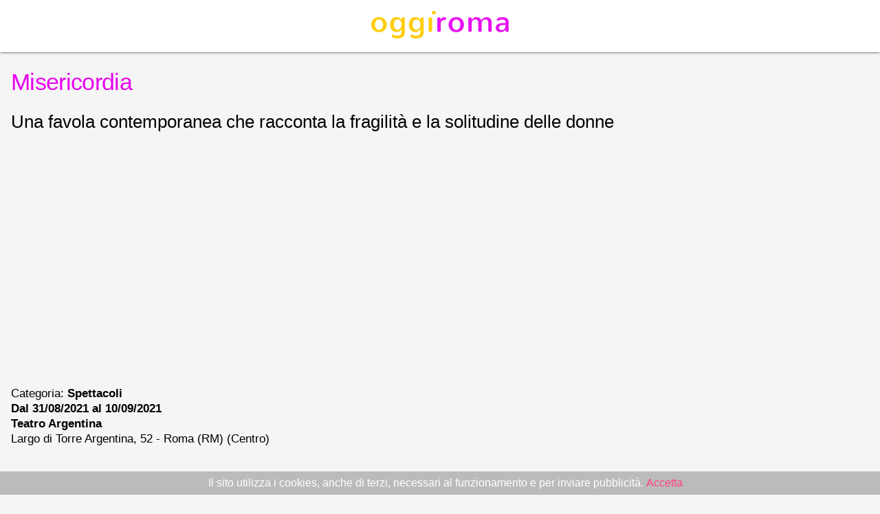

--- FILE ---
content_type: text/html;charset=UTF-8
request_url: https://www.oggiroma.it/amp/eventi/spettacoli/misericordia/58275/
body_size: 8205
content:

<!doctype html>
<html ⚡>
<head>
<meta charset="utf-8">
<script async src="https://cdn.ampproject.org/v0.js"></script>
<script async custom-element="amp-accordion" src="https://cdn.ampproject.org/v0/amp-accordion-0.1.js"></script>
<script async custom-element="amp-social-share" src="https://cdn.ampproject.org/v0/amp-social-share-0.1.js"></script>
<script async custom-element="amp-user-notification" src="https://cdn.ampproject.org/v0/amp-user-notification-0.1.js"></script>
<script async custom-element="amp-ad" src="https://cdn.ampproject.org/v0/amp-ad-0.1.js"></script>
<script async custom-element="amp-iframe" src="https://cdn.ampproject.org/v0/amp-iframe-0.1.js"></script>
<script async custom-element="amp-analytics" src="https://cdn.ampproject.org/v0/amp-analytics-0.1.js"></script>
<link rel="canonical" href="https://www.oggiroma.it/eventi/spettacoli/misericordia/58275/">
<link rel="shortcut icon" href="https://www.oggiroma.it/img/favicons/favicon.ico">
<title>Misericordia, spettacoli a Roma</title>
<meta name="description" content="Una favola contemporanea che racconta la fragilità e la solitudine delle donne, dal 31/08/2021 al 10/09/2021, Teatro Argentina, Spettacoli a Roma">
<script type="application/ld+json">
{
"@context":"https://schema.org",
"@type":"NewsArticle",
"mainEntityOfPage":"https://www.oggiroma.it/amp/eventi/spettacoli/misericordia/58275/",
"headline":"Misericordia",
"datePublished":"T07:00:00Z",
"dateModified":"T07:00:00Z",
"description":"Una favola contemporanea che racconta la fragilità e la solitudine delle donne, dal 31/08/2021 al 10/09/2021, Teatro Argentina, Spettacoli a Roma",
"author":{
    "@type":"Organization",
    "name":"Teatro Argentina"
},
"publisher":{
    "@type":"Organization",
    "name":"Oggi Roma",
    "logo":{
        "@type":"ImageObject",
        "url":"https://www.oggiroma.it/images/logo.png",
        "width":200,
        "height":40
    }
},
"image":{
    "@type":"ImageObject",
    "url":"https://www.oggiroma.it/public/news_foto/300x250_spettacoli-misericoridia_20210902214219.jpg",
    "width":1200,
    "height":675
}
}
</script>
<meta name="viewport" content="width=device-width,minimum-scale=1,initial-scale=1">
<!-- Schema.org markup for Google+ -->
<meta itemprop="name" content="Misericordia, spettacoli a Roma">
<meta itemprop="description" content="Una favola contemporanea che racconta la fragilità e la solitudine delle donne, dal 31/08/2021 al 10/09/2021, Teatro Argentina, Spettacoli a Roma">
<meta itemprop="image" content="https://www.oggiroma.it/public/news_foto/300x250_spettacoli-misericoridia_20210902214219.jpg">
<!-- Twitter Card data -->
<meta name="twitter:card" content="summary">
<meta name="twitter:site" content="@oggiroma">
<meta name="twitter:title" content="Misericordia - Spettacoli a Roma | Oggi Roma">
<meta name="twitter:description" content="Una favola contemporanea che racconta la fragilità e la solitudine delle donne, Teatro Argentina: dal 31/08/2021 al 10/09/2021">
<meta name="twitter:image:src" content="https://www.oggiroma.it/public/news_foto/spettacoli-misericoridia_20210902214219.jpg">
<meta name="twitter:url" content="https://www.oggiroma.it/eventi/spettacoli/misericordia/58275/">
<meta name="twitter:domain" content="https://www.oggiroma.it">
<!-- Open Graph data -->
<meta property="fb:app_id" content="1399034930319263">
<meta property="og:title" content="Misericordia - Spettacoli a Roma | Oggi Roma">
<meta property="og:type" content="article">
<meta property="og:image" content="https://www.oggiroma.it/public/news_foto/spettacoli-misericoridia_20210902214219.jpg">
<meta property="og:url" content="https://www.oggiroma.it/eventi/spettacoli/misericordia/58275/">
<meta property="og:description" content="Una favola contemporanea che racconta la fragilità e la solitudine delle donne, Teatro Argentina: dal 31/08/2021 al 10/09/2021">
<meta property="og:site_name" content="Oggi Roma">
<meta property="article:published_time" content="T07:00:00Z">
<meta property="article:modified_time" content="T07:00:00Z">
<meta name="mobile-web-app-capable" content="yes">
<meta name="theme-color" content="#e803f0">
<meta name="application-name" content="Oggi Roma">
<style amp-boilerplate>body{-webkit-animation:-amp-start 8s steps(1,end) 0s 1 normal both;-moz-animation:-amp-start 8s steps(1,end) 0s 1 normal both;-ms-animation:-amp-start 8s steps(1,end) 0s 1 normal both;animation:-amp-start 8s steps(1,end) 0s 1 normal both}@-webkit-keyframes -amp-start{from{visibility:hidden}to{visibility:visible}}@-moz-keyframes -amp-start{from{visibility:hidden}to{visibility:visible}}@-ms-keyframes -amp-start{from{visibility:hidden}to{visibility:visible}}@-o-keyframes -amp-start{from{visibility:hidden}to{visibility:visible}}@keyframes -amp-start{from{visibility:hidden}to{visibility:visible}}</style><noscript><style amp-boilerplate>body{-webkit-animation:none;-moz-animation:none;-ms-animation:none;animation:none}</style></noscript>
<style amp-custom>
/*.hljs{display:block;padding:0;color:#333;height:100%}.hljs-comment,.hljs-quote{color:#998;font-style:italic}.hljs-keyword,.hljs-selector-tag,.hljs-subst{color:#333}.hljs-literal,.hljs-number,.hljs-tag .hljs-attr,.hljs-template-variable,.hljs-variable{color:teal}.hljs-doctag,.hljs-string{color:#d14}.hljs-section,.hljs-selector-id,.hljs-title{color:#900;font-weight:700}.hljs-subst{font-weight:400}.hljs-class .hljs-title,.hljs-type{color:#458;font-weight:700}.hljs-attribute,.hljs-name,.hljs-tag{color:navy;font-weight:400}.hljs-meta,.hljs-strong{font-weight:700}.hljs-link,.hljs-regexp{color:#009926}.hljs-bullet,.hljs-symbol{color:#990073}.hljs-built_in,.hljs-builtin-name{color:#0086b3}.hljs-meta{color:#999}.hljs-deletion{background:#fdd}.hljs-addition{background:#dfd}.hljs-emphasis{font-style:italic}      blockquote,h1{line-height:1.35}address,h5{line-height:1}html{color:rgba(0,0,0,.87)}::-moz-selection{background:#b3d4fc;text-shadow:none}::selection{background:#b3d4fc;text-shadow:none}hr{display:block;height:1px;border:0;border-top:1px solid #ccc;margin:1em 0;padding:0}audio,canvas,iframe,img,svg,video{vertical-align:middle}fieldset{border:0;margin:0;padding:0}textarea{resize:vertical}.browserupgrade{margin:.2em 0;background:#ccc;color:#000;padding:.2em 0}.hidden{display:none}.visuallyhidden{border:0;clip:rect(0 0 0 0);height:1px;margin:-1px;overflow:hidden;padding:0;position:absolute;width:1px}.visuallyhidden.focusable:active,.visuallyhidden.focusable:focus{clip:auto;height:auto;margin:0;overflow:visible;position:static;width:auto}body,html{width:100%}.invisible{visibility:hidden}.clearfix:after,.clearfix:before{content:" ";display:table}.clearfix:after{clear:both}@media print{blockquote,img,pre,tr{page-break-inside:avoid}*,:after,:before,:first-letter,:first-line{background:0 0;color:#000;box-shadow:none;text-shadow:none}a,a:visited{text-decoration:underline}a[href]:after{content:" (" attr(href) ")"}abbr[title]:after{content:" (" attr(title) ")"}a[href^="#"]:after,a[href^="javascript:"]:after{content:""}blockquote,pre{border:1px solid #999}thead{display:table-header-group}img{max-width:100%}h2,h3,p{orphans:3;widows:3}h2,h3{page-break-after:avoid}}.mdl-accordion,.mdl-button,.mdl-card,.mdl-checkbox,.mdl-dropdown-menu,.mdl-icon-toggle,.mdl-item,.mdl-radio,.mdl-slider,.mdl-switch,.mdl-tabs__tab,a{-webkit-tap-highlight-color:transparent;-webkit-tap-highlight-color:rgba(255,255,255,0)}html{height:100%;-ms-touch-action:manipulation;touch-action:manipulation}body{min-height:100%;margin:0}main{display:block}[hidden]{display:none}body,html{font-family:Helvetica,Arial,sans-serif;font-size:14px;font-weight:400;line-height:20px}h1,h2,h3,h4,h5,h6,p{margin:0;padding:0}h1,h2,h3{margin-bottom:24px;font-weight:400}h4,h5,h6{margin-top:24px;margin-bottom:16px}h1 small,h2 small,h3 small,h4 small,h5 small,h6 small{font-weight:400;line-height:1.35;letter-spacing:-.02em;opacity:.54;font-size:.6em} */
h1{font-size:34px;line-height:38px;margin-top:24px;color:#e803f0;letter-spacing:-.02em;font-weight:400}
h2{font-size:26px;line-height:30px;margin-top:24px;font-weight:400}
h3{font-size:17px;line-height:22px;margin-top:24px;font-weight:400}
h4{font-size:18px;font-weight:600;line-height:42px;-moz-osx-font-smoothing:grayscale}
h5{font-size:20px;font-weight:600;letter-spacing:.02em}
h6,p{font-weight:400;line-height:24px}h6{font-size:16px;letter-spacing:.04em}p{font-size:16px;letter-spacing:0;margin-bottom:8px}a{color:#ff4081;font-weight:500}blockquote{position:relative;font-size:24px;font-weight:300;font-style:italic;letter-spacing:.08em}blockquote:before{position:absolute;left:-.5em;content:'“'}blockquote:after{content:'”';margin-left:-.05em}mark{background-color:#f4ff81}dt{font-weight:700}address,ol,ul{font-weight:400;letter-spacing:0}address{font-size:12px;font-style:normal}ol,ul{font-size:14px;line-height:24px}      .button,body a,button{cursor:pointer;text-decoration:none}.anchor,.button,button{position:relative;vertical-align:middle}figure,ol,ul{margin:0;padding:0}body{background:#fafafa;font-family:-apple-system,BlinkMacSystemFont,"Segoe UI",Roboto,Oxygen-Sans,Ubuntu,Cantarell,"Helvetica Neue",sans-serif;-moz-osx-font-smoothing:grayscale;-webkit-font-smoothing:antialiased;min-height:100vh}article,main{flex:1;width:100%}div.preview>a,figure,h1,h2,h3,h4,h5,h6,p{padding:0 16px}ol,ul{margin:0 16px;padding:16px}article{padding:0;max-width:2400px;margin:auto}article #title{text-align:center;margin:0;padding-top:24px;padding-bottom:24px}code,pre{background:#ECEFF1}.box,.doc{background-color:#fff}.box{clear:both;min-height:-webkit-min-content;min-height:-moz-min-content;min-height:min-content;display:flex;box-shadow:0 1px 3px rgba(0,0,0,.12),0 1px 2px rgba(0,0,0,.24)}.anchor-trigger:hover+.anchor,.doc amp-img{display:block}.column{flex:1;max-width:800px;margin:0 auto;width:0}.doc code{padding:1px 5px}.doc a{text-decoration:none}.doc pre,.doc pre>code{padding:0;background-color:#f9f9f9}.code,code{background-color:#ECEFF1}.doc pre{padding:16px;margin:0}.doc amp-img{margin:0 auto}.anchor-trigger{float:left}.anchor-target{margin:0;padding:0}.anchor{left:-16px;top:30px;display:none}.anchor:hover{display:block}.anchor-img{background-image:-webkit-image-set(url(/img/ic_link_black_1x_web_18dp.png) 1x,url(/img/ic_link_black_2x_web_18dp.png) 2x);width:18px;height:18px}.code{padding-left:8px;padding-right:8px;padding-bottom:8px}pre{white-space:pre-wrap;margin:0;width:auto;line-height:20px;overflow-wrap:break-word}code{font-size:12px;font-family:Consolas,Menlo,Monaco,Lucida Console,Liberation Mono,DejaVu Sans Mono,Bitstream Vera Sans Mono,Courier New,monospace,sans-serif}.preview{background-color:#CFD8DC}.button,button{background:0 0;border:none;border-radius:2px;height:36px;margin:0;min-width:64px;padding:0 16px;display:inline-block;font-family:Roboto,Helvetica,Arial,sans-serif;font-size:14px;font-weight:500;text-transform:uppercase;letter-spacing:0;will-change:box-shadow;transition:box-shadow .2s cubic-bezier(.4,0,1,1),background-color .2s cubic-bezier(.4,0,.2,1),color .2s cubic-bezier(.4,0,.2,1);outline:0;text-align:center;line-height:36px}section:not([expanded]).hidden-section,section[expanded].hidden-section{transition:all .3s cubic-bezier(.25,.8,.25,1)}.button-primary{color:#fff;background-color:#eb407a;box-shadow:0 2px 2px 0 rgba(0,0,0,.14),0 3px 1px -2px rgba(0,0,0,.2),0 1px 5px 0 rgba(0,0,0,.12)}.button-inactive{color:#666;background-color:#aaa;cursor:default}section[expanded].hidden-section{margin:8px 0;box-shadow:0 1px 3px rgba(0,0,0,.12),0 1px 2px rgba(0,0,0,.24)}.hidden-section .hidden-section-show-less,.hidden-section .hidden-section-show-more{padding-left:36px;font-size:14px;font-weight:400;text-transform:uppercase;background-position:left 0 center;background-repeat:no-repeat;transition:all .3s cubic-bezier(.25,.8,.25,1)}.amp-experiment,.amp-experiment-large,.amp-experiment-medium{background-position:100% center}section:not([expanded]).hidden-section .hidden-section-show-less,section[expanded].hidden-section .hidden-section-show-more{display:none}.hidden-section .hidden-section-show-less{background-image:-webkit-image-set(url(/img/ic_indeterminate_check_box_black_24dp_1x.png) 1x,url(/img/ic_indeterminate_check_box_black_24dp_2x.png) 2x)}.hidden-section .hidden-section-show-more{background-image:-webkit-image-set(url(/img/ic_add_box_black_24dp_1x.png) 1x,url(/img/ic_add_box_black_24dp_2x.png) 2x)}.hidden-section .code,.hidden-section .doc,.hidden-section .preview{line-height:40px;padding-bottom:0}.hidden-section-accordion .code pre.hljs{padding:8px 0}.hidden-section>header{padding:0;border:none;box-shadow:none}#experiment-container{display:flex;justify-content:space-between;flex-wrap:wrap}#canary-toggle,#experiment-toggle{padding:0;margin:0 auto;display:inline-block;width:160px}.amp-experiment-list span:not(:last-of-type)::after{content:", "}.amp-experiment{padding-right:24px;background-repeat:no-repeat;background-image:-webkit-image-set(url(/img/ic_experiment_black_1x_web_18dp.png) 1x,url(/img/ic_experiment_black_2x_web_18dp.png) 2x)}.amp-experiment-medium{padding-right:36px;background-repeat:no-repeat;background-image:-webkit-image-set(url(/img/ic_experiment_black_1x_web_24dp.png) 1x,url(/img/ic_experiment_black_2x_web_24dp.png) 2x)}.amp-experiment-large{padding-right:44px;background-repeat:no-repeat;background-image:-webkit-image-set(url(/img/ic_experiment_black_1x_web_36dp.png) 1x,url(/img/ic_experiment_black_2x_web_36dp.png) 2x)}.gist,.show-preview{background-position:right 8px center;background-repeat:no-repeat}.gist{background-image:url(/img/gist.png)}.show-preview{background-image:-webkit-image-set(url(/img/ic_play_circle_filled_black_1x_web_24dp.png) 1x,url(/img/ic_play_circle_filled_black_2x_web_24dp.png) 2x)}header{background-color:#607D8B;box-shadow:0 2px 2px 0 rgba(0,0,0,.14),0 3px 1px -2px rgba(0,0,0,.2),0 1px 5px 0 rgba(0,0,0,.12);display:flex;flex-direction:column;align-items:center;justify-content:space-between}header #logo{align-self:flex-start;margin:0 auto;background-position:left center;background-repeat:no-repeat;height:62px;width:500px}header .button{margin-left:16px;padding:0;height:40px;min-width:40px;display:block;float:left}header .button>amp-img{margin:8px;float:left}header .button>span{display:inline-block;font-weight:300;line-height:40px;color:#fff;text-transform:uppercase}header #hamburger{align-self:flex-start;padding:8px;margin-left:8px;margin-top:4px}header #actions{max-width:50%;padding:0 16px;align-self:flex-start;margin-left:auto;margin-right:12px}#drawermenu{width:320px;background-color:#fff}#drawermenu amp-accordion{padding-bottom:24px}#drawermenu amp-accordion>*{-webkit-tap-highlight-color:#e5e5e5}#drawermenu .close{float:right;top:16px;margin-right:16px;cursor:pointer}#drawermenu .close:hover{background-color:#ccc}#drawermenu .expanded,#drawermenu .item a:active{background-color:#eee}#drawermenu .item a{color:#333;display:block;font-weight:400;letter-spacing:.1px;padding:10px 24px 10px 32px;white-space:nowrap;font-size:13px;-webkit-tap-highlight-color:#e5e5e5}.amp-mode-touch #drawermenu .item a{padding-top:18px;padding-bottom:17px}#drawermenu .item amp-img{margin-left:4px;vertical-align:text-bottom}#drawermenu .item .selected{font-weight:700;color:#eb407a}#drawermenu .category{padding-left:16px}#drawermenu .category a{color:#333}#drawermenu h4{font-weight:700;font-size:13px;padding:0;border:0;background-color:#fff;width:100%;line-height:40px}#drawermenu .topheader{margin-top:16px;margin-left:16px}#drawermenu .home{text-align:left;font-weight:500;font-size:16px;text-transform:uppercase;line-height:36px;color:rgba(0,0,0,.87);padding-left:0}footer ul,footer ul li a{margin:0;line-height:12px}#drawermenu section:not([expanded]) .show-less,#drawermenu section[expanded] .show-more{display:none}footer{background:#607D8B;padding-top:36px;padding-bottom:36px}footer ul{display:flex;flex-flow:row;justify-content:center;padding:0}footer li{display:block;padding:0 1em;border-left:1px solid #fff}.fab,footer ul li a{color:#fff;padding:0;cursor:pointer}footer ul li:first-child{border-left:none}footer ul li a{flex-flow:row wrap;justify-content:center;text-align:center;text-decoration:none;font-weight:400}.fab{position:fixed;bottom:5%;right:5%;z-index:1000;background:#eb407a;line-height:24px;border-radius:50%;height:56px;margin:auto;min-width:56px;width:56px;box-shadow:0 1px 1.5px 0 rgba(0,0,0,.12),0 1px 1px 0 rgba(0,0,0,.24);outline:0}.fab amp-img{vertical-align:middle;position:absolute;top:50%;left:50%;transform:translate(-12px,-12px);line-height:24px;width:24px}.card{box-shadow:0 2px 2px 0 rgba(0,0,0,.14),0 3px 1px -2px rgba(0,0,0,.2),0 1px 5px 0 rgba(0,0,0,.12);float:none;overflow:hidden;padding:8px;margin:16px;border-radius:2px;-webkit-tap-highlight-color:rgba(255,255,255,0)}.card h4{margin-top:0;padding:0}.card p{margin-top:8px;padding:0}a.card:active{opacity:.8;background-color:#e5e5e5}.info{background:#ccc}.important{background:#FFF9C4}.show-on-mobile{display:none}.hide-on-mobile{display:block}.hide{display:none}@media (max-width:700px){.hljs{padding:0 16px}article{padding:0}}@media (max-width:1024px){header .button>span,header .hide-on-mobile{display:none}.anchor-trigger,.doc{float:none}body{background:#fff}article #title{margin-top:56px;padding-bottom:0}header{height:56px;flex-direction:row;position:fixed;top:0;width:100%;z-index:1000}header #actions{padding:8px 16px;margin-right:0}header #hamburger{padding:8px;margin:0}header #logo{width:200px;margin:0;padding:0;align-self:center}.card{margin:16px}.column{flex:none;width:auto;max-width:1280px}.box{box-shadow:none;display:block;margin:0}.doc{padding:0;margin:0}.code{padding:8px;margin:16px 0}.preview{padding:0;margin:16px 0}.anchor-trigger:hover+.anchor,.hide-on-mobile{display:none}.show-on-mobile{display:block}}form{display:-webkit-flex;display:-ms-flexbox;display:flex;flex-flow:row wrap;-webkit-flex-direction:row;-ms-flex-direction:row;flex-direction:row;padding:16px;-webkit-flex-grow:1;-ms-flex-positive:1;flex-grow:1;margin:0;color:#616161}input[type=date],input[type=email],input[type=text]{display:block;font-family:Helvetica,Arial,sans-serif;margin:0 0 16px;width:100%;text-align:left;color:inherit;outline:0}.data-input{border:none;border-bottom:1px solid rgba(0,0,0,.12);font-size:16px;margin-bottom:16px;padding:4px 0;color:inherit;outline:0;background:0 0}.search-input{float:left;border:1px solid #ddd;height:43px;padding:0;font-size:20px}.search-input-submit{top:-61px;float:right;font-size:16px;margin-top:1px;background-color:#4285f4;height:43px}select{height:36px;line-height:36px;font-size:14px;margin:16px}      body{background:#f5f5f5;text-align:left}p{text-align:justify}article#preview{padding:1px 0 16px;background:#fff;box-shadow:0 2px 2px 0 rgba(0,0,0,.14),0 3px 1px -2px rgba(0,0,0,.2),0 1px 5px 0 rgba(0,0,0,.12)}#close-preview{padding:4px 0;text-align:center;background-color:#eb407a}#exit{color:#fff;background-position:right 4px center;background-repeat:no-repeat;background-image:-webkit-image-set(url(/img/pixel.gif) 1x,url(/img/pixel2px.gif) 2x);text-decoration:none;text-align:right;margin:0 8px;line-height:36px;min-width:64px;font-size:14px;font-weight:500;text-transform:uppercase;-webkit-tap-highlight-color:#d63e71;padding:8px 36px 8px 8px}#exit:active{background-color:#d63e71}#experiment-container{margin-bottom:8px}#close-preview,#experimental-mode,article#preview{max-width:740px;margin:0 auto;width:100%;-moz-box-sizing:border-box;-webkit-box-sizing:border-box;box-sizing:border-box}figure,h1,h2,h3,h4,h5,h6,p{padding:0 16px}ol,ul{margin:16px;padding:0}figcaption{margin-top:8px;color:#656565;font-size:13px}amp-brightcove,amp-carousel,amp-facebook,amp-iframe,amp-instagram,amp-twitter,amp-video,amp-vimeo,amp-vine,amp-youtube,daily-motion,figure{margin:24px 0}.amp-ad-container{background:#eee;border-top:.0625rem solid #dfdfdf;height:286px;width:316px;margin:16px;display:flex;flex-direction:column;justify-content:center;align-items:center}.amp-ad-container>span{position:relative;font-size:12px;top:-4px;left:8px;color:#666}@media (max-width:600px){article{top:0;margin-bottom:0}.amp-ad-container{background:#eee;float:none;width:100%;margin:16px 0}}
.carousel .slide > amp-img > img{object-fit:contain}
.logo{background-position:center center;background-color:#fff;text-align:center;padding:16px;box-shadow:0 2px 2px 0 rgba(0,0,0,.14),0 3px 1px -2px rgba(0,0,0,.2),0 1px 5px 0 rgba(0,0,0,.12)}
.logo > a{font-size:16px;font-weight:500;color:white;text-transform:uppercase}
.heading{padding-bottom:8px}
.heading > #summary{font-weight:500}
.heading > small{color:#656565}
amp-accordion p,amp-iframe{padding:16px}
.related a{display:block;height:90px;margin:16px 0;text-decoration:none;color:#333}
.related span{height:90px;overflow:hidden;text-overflow:ellipsis;display:block;font-size:14px;line-height:20px;display:-webkit-box;-webkit-line-clamp:3;-webkit-box-orient:vertical}
.related amp-img{margin:0 16px;float:left}
amp-user-notification{padding:8px;background:#bbb;text-align:center;color:white}
</style>
</head>
<body>
<div class="logo"><a href="https://www.oggiroma.it"><amp-img src="https://www.oggiroma.it/img/logo.png" width="200" height="40"></amp-img></a></div>
<div class="heading">
<h1>Misericordia</h1>
<h2>Una favola contemporanea che racconta la fragilità e la solitudine delle donne</h2>
<amp-ad width="100vw" height="320" type="adsense" data-ad-client="ca-pub-0217629974188639" data-ad-slot="9903527528" data-auto-format="rspv" data-full-width><div overflow></div></amp-ad>
<h3>Categoria: <strong>Spettacoli</strong><br><strong>Dal 31/08/2021 al 10/09/2021</strong><br><strong>Teatro Argentina</strong><br>Largo di Torre Argentina, 52 - Roma (RM)&nbsp;(Centro)</h3>
</div>
<!-- #### Social Sharing -->
<p class="heading">
    <amp-social-share type="facebook" width="38" height="38" data-param-app_id="1399034930319263"></amp-social-share>
    <amp-social-share type="twitter" width="38" height="38"></amp-social-share>
    <amp-social-share type="email" width="38" height="38"></amp-social-share>
    <amp-social-share type="whatsapp" width="38" height="38" data-share-endpoint="whatsapp://send" data-param-text="Penso possa interessarti: Misericordia&nbsp;https://www.oggiroma.it/amp/eventi/spettacoli/misericordia/58275/"></amp-social-share>
</p>
<figure>
    <amp-img src="https://www.oggiroma.it/public/news_foto/300x250_spettacoli-misericoridia_20210902214219.jpg" width="1200" height="675" layout="responsive"></amp-img>
    <figcaption>Dal 31/08/2021 al 10/09/2021</figcaption>
</figure>

<p>Misericordia è una favola contemporanea che racconta la fragilità delle donne, la loro disperata e sconfinata solitudine.<br>Tre puttane e un ragazzo menomato vivono in un monovano lercio e miserevole. Durante il giorno le donne lavorano a maglia e confezionano sciallette, al tramonto, sulla soglia di casa, offrono ai passanti i loro corpi cadenti. Arturo non sta mai fermo, è un picciutteddu ipercinetico. Ogni sera, alla stessa ora, va alla finestra per vedere passare la banda e sogna di suonare la grancassa.</p><p>La madre di Arturo si chiamava Lucia, era secca come un'acciuga e teneva sempre accesa una radiolina. La casa era china 'i musica e Lucia abballava p'i masculi! Soprattutto per un falegname che si presentava a casa tutti i giovedi. L'uomo era proprietario di una segheria dove si fabbricano cassette della frutta, guadagnava bene ma se ne andava in giro con un berretto di lana e i guanti bucati. Lo chiamavano "Geppetto". Alzava le mani. Dalle legnate del padre nasce Arturo e Lucia muore due ore dopo averlo dato alla luce. Nonostante l'inferno di un degrado terribile, Anna, Nuzza e Bettina se lo crescono come se fosse figlio loro. Arturo, il pezzo di legno, accudito da tre madri, diventa bambino.</p><p>Misericordia<br>scritto e diretto da Emma Dante<br>con Italia Carroccio, Manuela Lo Sicco, Leonarda Saffi, Simone Zambelli</p><p>Quando ci penso, che il tempo ritorna,<br>che arriva il giorno che il giorno raggiorna,<br>penso che è culla una pancia di donna,<br>e casa è pancia che tiene una gonna,<br>e pancia è cassa, che viene al finire,<br>che arriva il giorno che si va a dormire.<br>Perché la donna non è cielo, è terra<br>carne di terra che non vuole guerra:<br>è questa terra, che io fui seminato,<br>vita ho vissuto che dentro ho piantato,<br>qui cerco il caldo che il cuore ci sente,<br>la lunga notte che divento niente. Femmina penso, se penso l'umano<br>la mia compagna, ti prendo per mano.<br>Edoardo Sanguineti</p>
<div>
<amp-accordion>
<section>
<h4>Informazioni</h4>
<p>Dal 31/08/2021 al 10/09/2021<br>A PAGAMENTO SERALE <br>Info e orari spettacolo<br>prima ore 20.00<br>martedì, giovedì e venerdì ore 20.00<br>mercoledì e sabato ore 19.00<br>domenica ore 17.00<br>lunedì riposo<br>durata 60'<br><br>la biglietteria è aperta dal 30 agosto dal lunedì al venerdì dalle ore 11.00 alle ore 15.00<br>e 3 ore prima dell'inizio della replica nei giorni di spettacolo<br><br>GREEN PASS OBBLIGATORIO<br>Coloro che non fossero in possesso di certificazione verde Covid-19 non avranno il rimborso del biglietto. Per maggiori informazioni consulta le linee guida del Teatro di Roma.
</p>
</section>

<section>
<h4>Luogo</h4>
<p>Teatro Argentina<br>Largo di Torre Argentina, 52 - Roma (RM)<br>Centro</p>
</section>

<section>
<h4>Mappa</h4>
<amp-iframe width="600" height="400" layout="responsive" sandbox="allow-scripts allow-same-origin allow-popups" frameborder="0" src="https://www.google.com/maps/embed/v1/place?key=AIzaSyAKdQm3oFMxl22Uw3N2nbBaX2QjDKJNPXc&q=41.8959061,12.4772504&zoom=16"></amp-iframe>
</section>

</amp-accordion>
</div>
<amp-ad width="100vw" height="320" type="adsense" data-ad-client="ca-pub-0217629974188639" data-ad-slot="9903527528" data-auto-format="rspv" data-full-width><div overflow></div></amp-ad>

<div id="close-preview"><a href="https://www.oggiroma.it/eventi/spettacoli/misericordia/58275/" id="exit">Vai al sito per la versione completa</a></div>
<!-- #### Cookie Consent -->
<amp-user-notification layout=nodisplay id="amp-user-notification1">Il sito utilizza i cookies, anche di terzi, necessari al funzionamento e per inviare pubblicità. <a on="tap:amp-user-notification1.dismiss">Accetta</a></amp-user-notification>
<!-- #### Analytics -->
<amp-analytics type="googleanalytics" config="https://amp.analytics-debugger.com/ga4.json" data-credentials="include">
<script type="application/json">
{
"vars": {
"GA4_MEASUREMENT_ID": "G-YKE4FQLXY5",
"GA4_ENDPOINT_HOSTNAME": "www.google-analytics.com",
"DEFAULT_PAGEVIEW_ENABLED": true,    
"GOOGLE_CONSENT_ENABLED": false,
"WEBVITALS_TRACKING": false,
"PERFORMANCE_TIMING_TRACKING": false,
"SEND_DOUBLECLICK_BEACON": false
}
}
</script>
</amp-analytics> 
</body>
</html>
